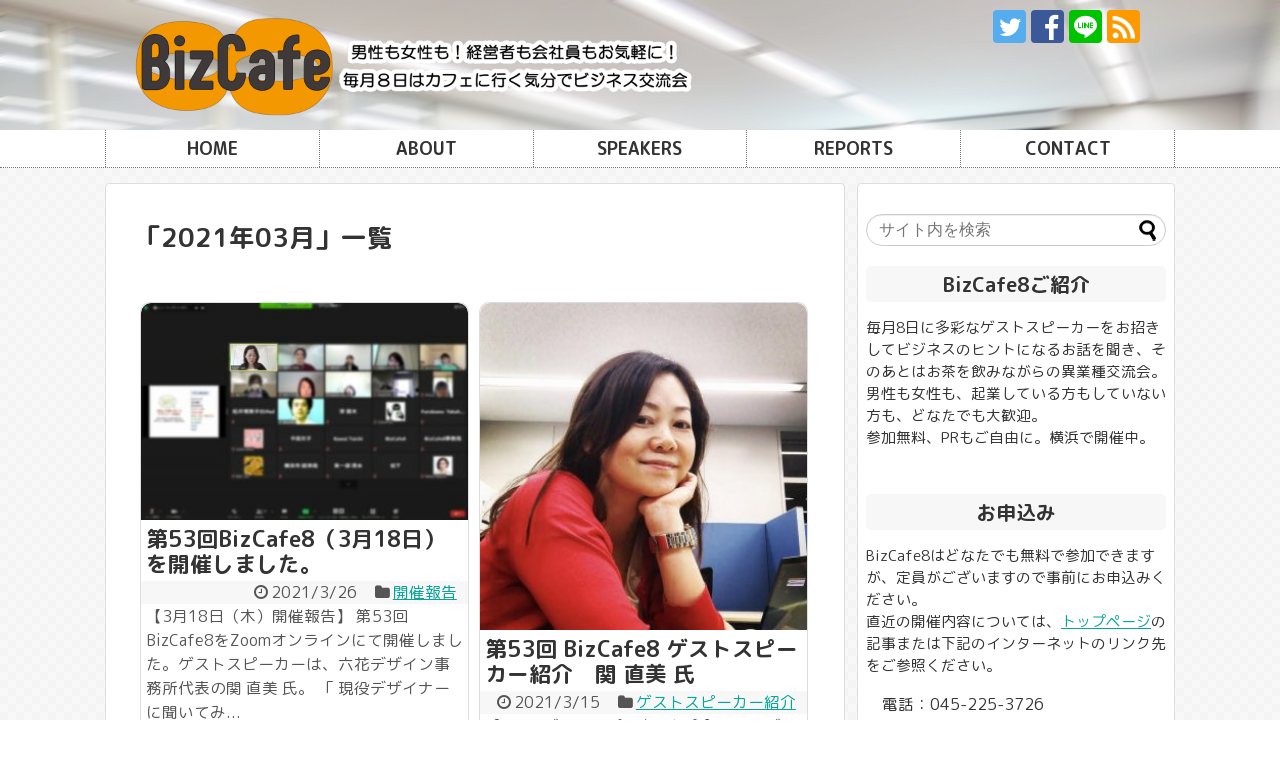

--- FILE ---
content_type: text/html; charset=UTF-8
request_url: http://bizcafe8.jp/2021/03/
body_size: 11452
content:
<!DOCTYPE html>
<html lang="ja">
<head>
<meta name="google-site-verification" content="JSYzD_A7-1bu_emvy588yK70EshgbVhW9HS9ZD32koA" />
<meta charset="UTF-8">
  <meta name="viewport" content="width=device-width,initial-scale=1.0">
<link rel="alternate" type="application/rss+xml" title="BizCafe8（ビズカフェエイト） ～毎月8日はカフェに行く気分でビジネス交流会（横浜）～ RSS Feed" href="http://bizcafe8.jp/feed/" />
<link rel="pingback" href="http://bizcafe8.jp/xmlrpc.php" />
<meta name="robots" content="noindex,follow">
<!-- OGP -->
<meta property="og:type" content="website">
<meta property="og:description" content="">
<meta property="og:title" content="BizCafe8（ビズカフェエイト） ～毎月8日はカフェに行く気分でビジネス交流会（横浜）～">
<meta property="og:url" content="http://bizcafe8.jp">
<meta property="og:image" content="http://bizcafe8.jp/wp-content/uploads/2017/02/ogp-image.jpg">
<meta property="og:site_name" content="BizCafe8（ビズカフェエイト） ～毎月8日はカフェに行く気分でビジネス交流会（横浜）～">
<meta property="og:locale" content="ja_JP">
<meta property="fb:admins" content="100011054178460">
<!-- /OGP -->
<!-- Twitter Card -->
<meta name="twitter:card" content="summary_large_image">
<meta name="twitter:description" content="">
<meta name="twitter:title" content="BizCafe8（ビズカフェエイト） ～毎月8日はカフェに行く気分でビジネス交流会（横浜）～">
<meta name="twitter:url" content="http://bizcafe8.jp">
<meta name="twitter:image" content="http://bizcafe8.jp/wp-content/uploads/2017/02/ogp-image.jpg">
<meta name="twitter:domain" content="bizcafe8.jp">
<meta name="twitter:creator" content="@BizCafe8">
<meta name="twitter:site" content="@BizCafe8">
<!-- /Twitter Card -->

<title>2021年3月 　|　 BizCafe8（ビズカフェエイト） ～毎月8日はカフェに行く気分でビジネス交流会（横浜）～</title>
<meta name='robots' content='max-image-preview:large' />
<link rel='dns-prefetch' href='//www.google.com' />
<link rel="alternate" type="application/rss+xml" title="BizCafe8（ビズカフェエイト） ～毎月8日はカフェに行く気分でビジネス交流会（横浜）～ &raquo; フィード" href="http://bizcafe8.jp/feed/" />
<link rel="alternate" type="application/rss+xml" title="BizCafe8（ビズカフェエイト） ～毎月8日はカフェに行く気分でビジネス交流会（横浜）～ &raquo; コメントフィード" href="http://bizcafe8.jp/comments/feed/" />
<style id='wp-img-auto-sizes-contain-inline-css' type='text/css'>
img:is([sizes=auto i],[sizes^="auto," i]){contain-intrinsic-size:3000px 1500px}
/*# sourceURL=wp-img-auto-sizes-contain-inline-css */
</style>
<link rel='stylesheet' id='simplicity-style-css' href='http://bizcafe8.jp/wp-content/themes/simplicity2/style.css?ver=6.9&#038;fver=20200207030135' type='text/css' media='all' />
<link rel='stylesheet' id='responsive-style-css' href='http://bizcafe8.jp/wp-content/themes/simplicity2/css/responsive-pc.css?ver=6.9&#038;fver=20200207030135' type='text/css' media='all' />
<link rel='stylesheet' id='font-awesome-style-css' href='http://bizcafe8.jp/wp-content/themes/simplicity2/webfonts/css/font-awesome.min.css?ver=6.9&#038;fver=20200207030135' type='text/css' media='all' />
<link rel='stylesheet' id='icomoon-style-css' href='http://bizcafe8.jp/wp-content/themes/simplicity2/webfonts/icomoon/style.css?ver=6.9&#038;fver=20200207030135' type='text/css' media='all' />
<link rel='stylesheet' id='responsive-mode-style-css' href='http://bizcafe8.jp/wp-content/themes/simplicity2/responsive.css?ver=6.9&#038;fver=20200207030135' type='text/css' media='all' />
<link rel='stylesheet' id='narrow-style-css' href='http://bizcafe8.jp/wp-content/themes/simplicity2/css/narrow.css?ver=6.9&#038;fver=20200207030135' type='text/css' media='all' />
<link rel='stylesheet' id='media-style-css' href='http://bizcafe8.jp/wp-content/themes/simplicity2/css/media.css?ver=6.9&#038;fver=20200207030135' type='text/css' media='all' />
<link rel='stylesheet' id='extension-style-css' href='http://bizcafe8.jp/wp-content/themes/simplicity2/css/extension.css?ver=6.9&#038;fver=20200207030135' type='text/css' media='all' />
<style id='extension-style-inline-css' type='text/css'>
#h-top{min-height:130px}ul.snsp li.twitter-page a span{background-color:#55acee}ul.snsp li.facebook-page a span{background-color:#3b5998}ul.snsp li.google-plus-page a span{background-color:#dd4b39}ul.snsp li.instagram-page a span{background-color:#3f729b}ul.snsp li.hatebu-page a span{background-color:#008fde}ul.snsp li.pinterest-page a span{background-color:#cc2127}ul.snsp li.youtube-page a span{background-color:#e52d27}ul.snsp li.flickr-page a span{background-color:#1d1d1b}ul.snsp li.github-page a span{background-color:#24292e}ul.snsp li.line-page a span{background-color:#00c300}ul.snsp li.feedly-page a span{background-color:#87bd33}ul.snsp li.push7-page a span{background-color:#eeac00}ul.snsp li.rss-page a span{background-color:#fe9900}ul.snsp li a:hover{opacity:.7}#footer{background-color:transparent;color:#000}#footer-widget{color:#000}#footer a{color:}#footer h3{color:#333}#copyright a{color:#111}#s{border-radius:25px}#s:focus{outline:0} #main .entry{width:214px;margin:10px 5px 0 5px;border:1px solid #ddd;border-radius:5px;float:left;clear:none;overflow:visible}#list .entry .entry-thumb{margin-top:0;margin-right:0;margin-left:0;text-align:center;margin-bottom:0}.entry-thumb img{width:100%;height:auto;margin-bottom:6px}.entry-card-content{margin-left:0;clear:both}.entry h2 a{margin-top:0;font-size:16px;line-height:110%}.entry .post-meta{margin:0;font-size:12px}.entry-snippet{font-size:11px;padding:0 5px;word-wrap:break-word}.entry-read a{font-size:12px;padding:0 5px}.entry h2{padding:0 5px;word-wrap:break-word;line-height:100%}.entry-read a.entry-read-link{padding:5px 0;margin-left:5px;margin-right:5px;margin-bottom:5px;width:auto}#main .entry{width:327px}.entry-thumb img{width:327px}.entry h2 a{font-size:18px}.post-meta{font-size:16px}@media screen and (max-width:440px){#main .entry{width:100%;margin:5px 0}.entry-thumb img{width:100%}.entry h2 a{font-size:16px}.post-meta{font-size:14px}} .blog-card-wide{width:calc(100% - 40px);margin:20px} #header{background-image:url(http://bizcafe8.jp/wp-content/uploads/2017/02/header.jpg);background-position:0 0;background-size:100% auto;background-repeat:no-repeat}@media screen and (max-width:1110px){#navi{background-color:}} .blog-card-thumbnail-right .blog-card-thumbnail{float:right}.blog-card-thumbnail-right .blog-card-content{margin-left:0;margin-right:110px}.blog-card-thumbnail-right img.blog-card-thumb-image{margin-left:10px;margin-right:0}#sidebar .blog-card-thumbnail-right .blog-card-content{margin-left:0;margin-right:90px}@media screen and (max-width:560px){.blog-card-thumbnail-right .blog-card-content{margin-right:90px}.blog-card-thumbnail-right .blog-card-title{margin-left:0}.blog-card-thumbnail-right img.blog-card-thumb-image{margin-left:5px;margin-right:0}}  #sidebar{background-color:#fff;padding:5px 8px;border-radius:4px;border:1px solid #ddd}@media screen and (max-width:639px){.article br{display:block}}
/*# sourceURL=extension-style-inline-css */
</style>
<link rel='stylesheet' id='child-style-css' href='http://bizcafe8.jp/wp-content/themes/simplicity2-child/style.css?ver=6.9&#038;fver=20190613030022' type='text/css' media='all' />
<link rel='stylesheet' id='child-responsive-mode-style-css' href='http://bizcafe8.jp/wp-content/themes/simplicity2-child/responsive.css?ver=6.9&#038;fver=20161210075341' type='text/css' media='all' />
<link rel='stylesheet' id='print-style-css' href='http://bizcafe8.jp/wp-content/themes/simplicity2/css/print.css?ver=6.9&#038;fver=20200207030135' type='text/css' media='print' />
<link rel='stylesheet' id='wp-block-library-css' href='http://bizcafe8.jp/wp-includes/css/dist/block-library/style.min.css?ver=6.9' type='text/css' media='all' />
<style id='global-styles-inline-css' type='text/css'>
:root{--wp--preset--aspect-ratio--square: 1;--wp--preset--aspect-ratio--4-3: 4/3;--wp--preset--aspect-ratio--3-4: 3/4;--wp--preset--aspect-ratio--3-2: 3/2;--wp--preset--aspect-ratio--2-3: 2/3;--wp--preset--aspect-ratio--16-9: 16/9;--wp--preset--aspect-ratio--9-16: 9/16;--wp--preset--color--black: #000000;--wp--preset--color--cyan-bluish-gray: #abb8c3;--wp--preset--color--white: #ffffff;--wp--preset--color--pale-pink: #f78da7;--wp--preset--color--vivid-red: #cf2e2e;--wp--preset--color--luminous-vivid-orange: #ff6900;--wp--preset--color--luminous-vivid-amber: #fcb900;--wp--preset--color--light-green-cyan: #7bdcb5;--wp--preset--color--vivid-green-cyan: #00d084;--wp--preset--color--pale-cyan-blue: #8ed1fc;--wp--preset--color--vivid-cyan-blue: #0693e3;--wp--preset--color--vivid-purple: #9b51e0;--wp--preset--gradient--vivid-cyan-blue-to-vivid-purple: linear-gradient(135deg,rgb(6,147,227) 0%,rgb(155,81,224) 100%);--wp--preset--gradient--light-green-cyan-to-vivid-green-cyan: linear-gradient(135deg,rgb(122,220,180) 0%,rgb(0,208,130) 100%);--wp--preset--gradient--luminous-vivid-amber-to-luminous-vivid-orange: linear-gradient(135deg,rgb(252,185,0) 0%,rgb(255,105,0) 100%);--wp--preset--gradient--luminous-vivid-orange-to-vivid-red: linear-gradient(135deg,rgb(255,105,0) 0%,rgb(207,46,46) 100%);--wp--preset--gradient--very-light-gray-to-cyan-bluish-gray: linear-gradient(135deg,rgb(238,238,238) 0%,rgb(169,184,195) 100%);--wp--preset--gradient--cool-to-warm-spectrum: linear-gradient(135deg,rgb(74,234,220) 0%,rgb(151,120,209) 20%,rgb(207,42,186) 40%,rgb(238,44,130) 60%,rgb(251,105,98) 80%,rgb(254,248,76) 100%);--wp--preset--gradient--blush-light-purple: linear-gradient(135deg,rgb(255,206,236) 0%,rgb(152,150,240) 100%);--wp--preset--gradient--blush-bordeaux: linear-gradient(135deg,rgb(254,205,165) 0%,rgb(254,45,45) 50%,rgb(107,0,62) 100%);--wp--preset--gradient--luminous-dusk: linear-gradient(135deg,rgb(255,203,112) 0%,rgb(199,81,192) 50%,rgb(65,88,208) 100%);--wp--preset--gradient--pale-ocean: linear-gradient(135deg,rgb(255,245,203) 0%,rgb(182,227,212) 50%,rgb(51,167,181) 100%);--wp--preset--gradient--electric-grass: linear-gradient(135deg,rgb(202,248,128) 0%,rgb(113,206,126) 100%);--wp--preset--gradient--midnight: linear-gradient(135deg,rgb(2,3,129) 0%,rgb(40,116,252) 100%);--wp--preset--font-size--small: 13px;--wp--preset--font-size--medium: 20px;--wp--preset--font-size--large: 36px;--wp--preset--font-size--x-large: 42px;--wp--preset--spacing--20: 0.44rem;--wp--preset--spacing--30: 0.67rem;--wp--preset--spacing--40: 1rem;--wp--preset--spacing--50: 1.5rem;--wp--preset--spacing--60: 2.25rem;--wp--preset--spacing--70: 3.38rem;--wp--preset--spacing--80: 5.06rem;--wp--preset--shadow--natural: 6px 6px 9px rgba(0, 0, 0, 0.2);--wp--preset--shadow--deep: 12px 12px 50px rgba(0, 0, 0, 0.4);--wp--preset--shadow--sharp: 6px 6px 0px rgba(0, 0, 0, 0.2);--wp--preset--shadow--outlined: 6px 6px 0px -3px rgb(255, 255, 255), 6px 6px rgb(0, 0, 0);--wp--preset--shadow--crisp: 6px 6px 0px rgb(0, 0, 0);}:where(.is-layout-flex){gap: 0.5em;}:where(.is-layout-grid){gap: 0.5em;}body .is-layout-flex{display: flex;}.is-layout-flex{flex-wrap: wrap;align-items: center;}.is-layout-flex > :is(*, div){margin: 0;}body .is-layout-grid{display: grid;}.is-layout-grid > :is(*, div){margin: 0;}:where(.wp-block-columns.is-layout-flex){gap: 2em;}:where(.wp-block-columns.is-layout-grid){gap: 2em;}:where(.wp-block-post-template.is-layout-flex){gap: 1.25em;}:where(.wp-block-post-template.is-layout-grid){gap: 1.25em;}.has-black-color{color: var(--wp--preset--color--black) !important;}.has-cyan-bluish-gray-color{color: var(--wp--preset--color--cyan-bluish-gray) !important;}.has-white-color{color: var(--wp--preset--color--white) !important;}.has-pale-pink-color{color: var(--wp--preset--color--pale-pink) !important;}.has-vivid-red-color{color: var(--wp--preset--color--vivid-red) !important;}.has-luminous-vivid-orange-color{color: var(--wp--preset--color--luminous-vivid-orange) !important;}.has-luminous-vivid-amber-color{color: var(--wp--preset--color--luminous-vivid-amber) !important;}.has-light-green-cyan-color{color: var(--wp--preset--color--light-green-cyan) !important;}.has-vivid-green-cyan-color{color: var(--wp--preset--color--vivid-green-cyan) !important;}.has-pale-cyan-blue-color{color: var(--wp--preset--color--pale-cyan-blue) !important;}.has-vivid-cyan-blue-color{color: var(--wp--preset--color--vivid-cyan-blue) !important;}.has-vivid-purple-color{color: var(--wp--preset--color--vivid-purple) !important;}.has-black-background-color{background-color: var(--wp--preset--color--black) !important;}.has-cyan-bluish-gray-background-color{background-color: var(--wp--preset--color--cyan-bluish-gray) !important;}.has-white-background-color{background-color: var(--wp--preset--color--white) !important;}.has-pale-pink-background-color{background-color: var(--wp--preset--color--pale-pink) !important;}.has-vivid-red-background-color{background-color: var(--wp--preset--color--vivid-red) !important;}.has-luminous-vivid-orange-background-color{background-color: var(--wp--preset--color--luminous-vivid-orange) !important;}.has-luminous-vivid-amber-background-color{background-color: var(--wp--preset--color--luminous-vivid-amber) !important;}.has-light-green-cyan-background-color{background-color: var(--wp--preset--color--light-green-cyan) !important;}.has-vivid-green-cyan-background-color{background-color: var(--wp--preset--color--vivid-green-cyan) !important;}.has-pale-cyan-blue-background-color{background-color: var(--wp--preset--color--pale-cyan-blue) !important;}.has-vivid-cyan-blue-background-color{background-color: var(--wp--preset--color--vivid-cyan-blue) !important;}.has-vivid-purple-background-color{background-color: var(--wp--preset--color--vivid-purple) !important;}.has-black-border-color{border-color: var(--wp--preset--color--black) !important;}.has-cyan-bluish-gray-border-color{border-color: var(--wp--preset--color--cyan-bluish-gray) !important;}.has-white-border-color{border-color: var(--wp--preset--color--white) !important;}.has-pale-pink-border-color{border-color: var(--wp--preset--color--pale-pink) !important;}.has-vivid-red-border-color{border-color: var(--wp--preset--color--vivid-red) !important;}.has-luminous-vivid-orange-border-color{border-color: var(--wp--preset--color--luminous-vivid-orange) !important;}.has-luminous-vivid-amber-border-color{border-color: var(--wp--preset--color--luminous-vivid-amber) !important;}.has-light-green-cyan-border-color{border-color: var(--wp--preset--color--light-green-cyan) !important;}.has-vivid-green-cyan-border-color{border-color: var(--wp--preset--color--vivid-green-cyan) !important;}.has-pale-cyan-blue-border-color{border-color: var(--wp--preset--color--pale-cyan-blue) !important;}.has-vivid-cyan-blue-border-color{border-color: var(--wp--preset--color--vivid-cyan-blue) !important;}.has-vivid-purple-border-color{border-color: var(--wp--preset--color--vivid-purple) !important;}.has-vivid-cyan-blue-to-vivid-purple-gradient-background{background: var(--wp--preset--gradient--vivid-cyan-blue-to-vivid-purple) !important;}.has-light-green-cyan-to-vivid-green-cyan-gradient-background{background: var(--wp--preset--gradient--light-green-cyan-to-vivid-green-cyan) !important;}.has-luminous-vivid-amber-to-luminous-vivid-orange-gradient-background{background: var(--wp--preset--gradient--luminous-vivid-amber-to-luminous-vivid-orange) !important;}.has-luminous-vivid-orange-to-vivid-red-gradient-background{background: var(--wp--preset--gradient--luminous-vivid-orange-to-vivid-red) !important;}.has-very-light-gray-to-cyan-bluish-gray-gradient-background{background: var(--wp--preset--gradient--very-light-gray-to-cyan-bluish-gray) !important;}.has-cool-to-warm-spectrum-gradient-background{background: var(--wp--preset--gradient--cool-to-warm-spectrum) !important;}.has-blush-light-purple-gradient-background{background: var(--wp--preset--gradient--blush-light-purple) !important;}.has-blush-bordeaux-gradient-background{background: var(--wp--preset--gradient--blush-bordeaux) !important;}.has-luminous-dusk-gradient-background{background: var(--wp--preset--gradient--luminous-dusk) !important;}.has-pale-ocean-gradient-background{background: var(--wp--preset--gradient--pale-ocean) !important;}.has-electric-grass-gradient-background{background: var(--wp--preset--gradient--electric-grass) !important;}.has-midnight-gradient-background{background: var(--wp--preset--gradient--midnight) !important;}.has-small-font-size{font-size: var(--wp--preset--font-size--small) !important;}.has-medium-font-size{font-size: var(--wp--preset--font-size--medium) !important;}.has-large-font-size{font-size: var(--wp--preset--font-size--large) !important;}.has-x-large-font-size{font-size: var(--wp--preset--font-size--x-large) !important;}
/*# sourceURL=global-styles-inline-css */
</style>

<style id='classic-theme-styles-inline-css' type='text/css'>
/*! This file is auto-generated */
.wp-block-button__link{color:#fff;background-color:#32373c;border-radius:9999px;box-shadow:none;text-decoration:none;padding:calc(.667em + 2px) calc(1.333em + 2px);font-size:1.125em}.wp-block-file__button{background:#32373c;color:#fff;text-decoration:none}
/*# sourceURL=/wp-includes/css/classic-themes.min.css */
</style>
<link rel='stylesheet' id='responsive-lightbox-prettyphoto-css' href='http://bizcafe8.jp/wp-content/plugins/responsive-lightbox/assets/prettyphoto/prettyPhoto.min.css?ver=2.4.1&#038;fver=20220821122102' type='text/css' media='all' />
<link rel='stylesheet' id='wpt-twitter-feed-css' href='http://bizcafe8.jp/wp-content/plugins/wp-to-twitter/css/twitter-feed.css?ver=6.9&#038;fver=20220821122329' type='text/css' media='all' />
<link rel='stylesheet' id='wc-shortcodes-style-css' href='http://bizcafe8.jp/wp-content/plugins/wc-shortcodes/public/assets/css/style.css?ver=3.46&#038;fver=20190614073046' type='text/css' media='all' />
<link rel='stylesheet' id='wordpresscanvas-font-awesome-css' href='http://bizcafe8.jp/wp-content/plugins/wc-shortcodes/public/assets/css/font-awesome.min.css?ver=4.7.0&#038;fver=20190614073046' type='text/css' media='all' />
<script type="text/javascript" src="http://bizcafe8.jp/wp-includes/js/jquery/jquery.min.js?ver=3.7.1" id="jquery-core-js"></script>
<script type="text/javascript" src="http://bizcafe8.jp/wp-includes/js/jquery/jquery-migrate.min.js?ver=3.4.1" id="jquery-migrate-js"></script>
<script type="text/javascript" src="http://bizcafe8.jp/wp-content/plugins/responsive-lightbox/assets/prettyphoto/jquery.prettyPhoto.min.js?ver=2.4.1&amp;fver=20220821122102" id="responsive-lightbox-prettyphoto-js"></script>
<script type="text/javascript" src="http://bizcafe8.jp/wp-includes/js/underscore.min.js?ver=1.13.7" id="underscore-js"></script>
<script type="text/javascript" src="http://bizcafe8.jp/wp-content/plugins/responsive-lightbox/assets/infinitescroll/infinite-scroll.pkgd.min.js?ver=6.9&amp;fver=20220821122101" id="responsive-lightbox-infinite-scroll-js"></script>
<script type="text/javascript" id="responsive-lightbox-js-extra">
/* <![CDATA[ */
var rlArgs = {"script":"prettyphoto","selector":"lightbox","customEvents":"","activeGalleries":"1","animationSpeed":"normal","slideshow":"0","slideshowDelay":"5000","slideshowAutoplay":"0","opacity":"0.75","showTitle":"0","allowResize":"1","allowExpand":"0","width":"1080","height":"720","separator":"/","theme":"facebook","horizontalPadding":"20","hideFlash":"0","wmode":"opaque","videoAutoplay":"0","modal":"0","deeplinking":"0","overlayGallery":"1","keyboardShortcuts":"1","social":"0","woocommerce_gallery":"0","ajaxurl":"http://bizcafe8.jp/wp-admin/admin-ajax.php","nonce":"c0b1fdfdee","preview":"false","postId":"1864","scriptExtension":""};
//# sourceURL=responsive-lightbox-js-extra
/* ]]> */
</script>
<script type="text/javascript" src="http://bizcafe8.jp/wp-content/plugins/responsive-lightbox/js/front.js?ver=2.4.1&amp;fver=20220821122102" id="responsive-lightbox-js"></script>
<link rel="shortcut icon" type="image/x-icon" href="http://bizcafe8.jp/wp-content/uploads/2016/12/cropped-BizCafe8_logo2b.png" />
<style type="text/css" id="custom-background-css">
body.custom-background { background-image: url("http://www.bizcafe8.jp/wp-content/uploads/2016/12/ps_neutral.png"); background-position: left top; background-size: auto; background-repeat: repeat; background-attachment: scroll; }
</style>
	<!-- Google Analytics -->
<script>
  (function(i,s,o,g,r,a,m){i['GoogleAnalyticsObject']=r;i[r]=i[r]||function(){
  (i[r].q=i[r].q||[]).push(arguments)},i[r].l=1*new Date();a=s.createElement(o),
  m=s.getElementsByTagName(o)[0];a.async=1;a.src=g;m.parentNode.insertBefore(a,m)
  })(window,document,'script','https://www.google-analytics.com/analytics.js','ga');

  ga('create', 'UA-91826759-1', 'auto');
  ga('require', 'displayfeatures');
  ga('send', 'pageview');
</script>
<!-- /Google Analytics -->
<link rel="icon" href="http://bizcafe8.jp/wp-content/uploads/2016/12/cropped-BizCafe8_logo2b-100x100.png" sizes="32x32" />
<link rel="icon" href="http://bizcafe8.jp/wp-content/uploads/2016/12/cropped-BizCafe8_logo2b-300x300.png" sizes="192x192" />
<link rel="apple-touch-icon" href="http://bizcafe8.jp/wp-content/uploads/2016/12/cropped-BizCafe8_logo2b-300x300.png" />
<meta name="msapplication-TileImage" content="http://bizcafe8.jp/wp-content/uploads/2016/12/cropped-BizCafe8_logo2b-300x300.png" />
</head>
  <body class="archive date custom-background wp-theme-simplicity2 wp-child-theme-simplicity2-child wc-shortcodes-font-awesome-enabled elementor-default elementor-kit-1647" itemscope itemtype="https://schema.org/WebPage">
    <div id="container">

      <!-- header -->
      <header itemscope itemtype="https://schema.org/WPHeader">
        <div id="header" class="clearfix">
          <div id="header-in">

                        <div id="h-top">
              <!-- モバイルメニュー表示用のボタン -->
<div id="mobile-menu">
  <a id="mobile-menu-toggle" href="#"><span class="fa fa-bars fa-2x"></span></a>
</div>

              <div class="alignleft top-title-catchphrase">
                <!-- サイトのタイトル -->
<p id="site-title" itemscope itemtype="https://schema.org/Organization">
  <a href="http://bizcafe8.jp/"><img src="http://www.bizcafe8.jp/wp-content/uploads/2016/12/web_header_logo_1680-300.png" alt="BizCafe8（ビズカフェエイト） ～毎月8日はカフェに行く気分でビジネス交流会（横浜）～" class="site-title-img" /></a></p>
<!-- サイトの概要 -->
<p id="site-description">
  </p>
              </div>

              <div class="alignright top-sns-follows">
                                <!-- SNSページ -->
<div class="sns-pages">
<ul class="snsp">
<li class="twitter-page"><a href="//twitter.com/BizCafe8" target="_blank" title="Twitterをフォロー" rel="nofollow"><span class="icon-twitter-logo"></span></a></li><li class="facebook-page"><a href="//www.facebook.com/BizCafe8" target="_blank" title="Facebookをフォロー" rel="nofollow"><span class="icon-facebook-logo"></span></a></li><li class="line-page"><a href="//line.naver.jp/ti/p/@kjv3325s" target="_blank" title="LINE@をフォロー" rel="nofollow"><span class="icon-line-logo"></span></a></li><li class="rss-page"><a href="http://bizcafe8.jp/feed/" target="_blank" title="RSSで更新情報をフォロー" rel="nofollow"><span class="icon-rss-logo"></span></a></li>  </ul>
</div>
                              </div>

            </div><!-- /#h-top -->
          </div><!-- /#header-in -->
        </div><!-- /#header -->
      </header>

      <!-- Navigation -->
<nav itemscope itemtype="https://schema.org/SiteNavigationElement">
  <div id="navi">
      	<div id="navi-in">
      <div class="menu-%e3%82%b0%e3%83%ad%e3%83%bc%e3%83%90%e3%83%ab%e3%83%a1%e3%83%8b%e3%83%a5%e3%83%bc-container"><ul id="menu-%e3%82%b0%e3%83%ad%e3%83%bc%e3%83%90%e3%83%ab%e3%83%a1%e3%83%8b%e3%83%a5%e3%83%bc" class="menu"><li id="menu-item-346" class="menu-item menu-item-type-custom menu-item-object-custom menu-item-home menu-item-346"><a href="http://bizcafe8.jp/">HOME</a></li>
<li id="menu-item-571" class="menu-item menu-item-type-post_type menu-item-object-page menu-item-571"><a href="http://bizcafe8.jp/about/">ABOUT</a></li>
<li id="menu-item-526" class="menu-item menu-item-type-taxonomy menu-item-object-category menu-item-526"><a href="http://bizcafe8.jp/category/speaker/">SPEAKERS</a></li>
<li id="menu-item-347" class="menu-item menu-item-type-taxonomy menu-item-object-category menu-item-347"><a href="http://bizcafe8.jp/category/report/">REPORTS</a></li>
<li id="menu-item-623" class="menu-item menu-item-type-post_type menu-item-object-page menu-item-623"><a href="http://bizcafe8.jp/contact/">CONTACT</a></li>
</ul></div>    </div><!-- /#navi-in -->
  </div><!-- /#navi -->
</nav>
<!-- /Navigation -->
      <!-- 本体部分 -->
      <div id="body">
        <div id="body-in" class="cf">

          <div id="fb-root"></div>
<script>(function(d, s, id) {
  var js, fjs = d.getElementsByTagName(s)[0];
  if (d.getElementById(id)) return;
  js = d.createElement(s); js.id = id; js.async = true;
  js.src = "//connect.facebook.net/ja_JP/sdk.js#xfbml=1&version=v2.8";
  fjs.parentNode.insertBefore(js, fjs);
}(document, 'script', 'facebook-jssdk'));</script>

          <!-- main -->
          <main itemscope itemprop="mainContentOfPage">
            <div id="main" itemscope itemtype="https://schema.org/Blog">

  <h1 id="archive-title"><span class="archive-title-pb">「</span><span class="archive-title-text">2021年03月</span><span class="archive-title-pa">」</span><span class="archive-title-list-text">一覧</span></h1>






<div id="list">
<!-- 記事一覧 -->
<article id="post-1864" class="entry cf entry-tile post-1864 post type-post status-publish format-standard has-post-thumbnail category-report">
  <figure class="entry-thumb">
                  <a href="http://bizcafe8.jp/20210326-report-53rd-bizcafe8/" class="entry-image entry-image-link" title="第53回BizCafe8（3月18日）を開催しました。"><img width="320" height="213" src="http://bizcafe8.jp/wp-content/uploads/2021/03/oqttfYIkPe3LdKv1616717369_1616717427-320x213.jpg" class="entry-thumnail wp-post-image" alt="" decoding="async" fetchpriority="high" srcset="http://bizcafe8.jp/wp-content/uploads/2021/03/oqttfYIkPe3LdKv1616717369_1616717427-320x213.jpg 320w, http://bizcafe8.jp/wp-content/uploads/2021/03/oqttfYIkPe3LdKv1616717369_1616717427-768x512.jpg 768w, http://bizcafe8.jp/wp-content/uploads/2021/03/oqttfYIkPe3LdKv1616717369_1616717427.jpg 1000w" sizes="(max-width: 320px) 100vw, 320px" /></a>
            </figure><!-- /.entry-thumb -->

  <div class="entry-card-content">
  <header>
    <h2><a href="http://bizcafe8.jp/20210326-report-53rd-bizcafe8/" class="entry-title entry-title-link" title="第53回BizCafe8（3月18日）を開催しました。">第53回BizCafe8（3月18日）を開催しました。</a></h2>
    <p class="post-meta">
            <span class="post-date"><span class="fa fa-clock-o fa-fw"></span><span class="published">2021/3/26</span></span>
      
      <span class="category"><span class="fa fa-folder fa-fw"></span><a href="http://bizcafe8.jp/category/report/" rel="category tag">開催報告</a></span>

      
      
    </p><!-- /.post-meta -->
      </header>
  <p class="entry-snippet">

【3月18日（木）開催報告】

第53回BizCafe8をZoomオンラインにて開催しました。ゲストスピーカーは、六花デザイン事務所代表の関 直美 氏。

「 現役デザイナーに聞いてみ...</p>

    <footer>
    <p class="entry-read"><a href="http://bizcafe8.jp/20210326-report-53rd-bizcafe8/" class="entry-read-link">記事を読む</a></p>
  </footer>
  
</div><!-- /.entry-card-content -->
</article><article id="post-1860" class="entry cf entry-tile post-1860 post type-post status-publish format-standard has-post-thumbnail category-speaker">
  <figure class="entry-thumb">
                  <a href="http://bizcafe8.jp/20210315-speaker-53rd-bizcafe8/" class="entry-image entry-image-link" title="第53回 BizCafe8 ゲストスピーカー紹介　関 直美 氏"><img width="320" height="320" src="http://bizcafe8.jp/wp-content/uploads/2021/03/seki-naomi-320x320.jpg" class="entry-thumnail wp-post-image" alt="" decoding="async" srcset="http://bizcafe8.jp/wp-content/uploads/2021/03/seki-naomi-320x320.jpg 320w, http://bizcafe8.jp/wp-content/uploads/2021/03/seki-naomi-300x300.jpg 300w, http://bizcafe8.jp/wp-content/uploads/2021/03/seki-naomi-100x100.jpg 100w, http://bizcafe8.jp/wp-content/uploads/2021/03/seki-naomi-150x150.jpg 150w, http://bizcafe8.jp/wp-content/uploads/2021/03/seki-naomi.jpg 707w" sizes="(max-width: 320px) 100vw, 320px" /></a>
            </figure><!-- /.entry-thumb -->

  <div class="entry-card-content">
  <header>
    <h2><a href="http://bizcafe8.jp/20210315-speaker-53rd-bizcafe8/" class="entry-title entry-title-link" title="第53回 BizCafe8 ゲストスピーカー紹介　関 直美 氏">第53回 BizCafe8 ゲストスピーカー紹介　関 直美 氏</a></h2>
    <p class="post-meta">
            <span class="post-date"><span class="fa fa-clock-o fa-fw"></span><span class="published">2021/3/15</span></span>
      
      <span class="category"><span class="fa fa-folder fa-fw"></span><a href="http://bizcafe8.jp/category/speaker/" rel="category tag">ゲストスピーカー紹介</a></span>

      
      
    </p><!-- /.post-meta -->
      </header>
  <p class="entry-snippet">

【3月のゲストスピーカー紹介】

3月のゲストスピーカーは、六花デザイン事務所代表 関 直美 氏 です。

講演テーマ：
「 現役デザイナーに聞いてみよう『広告宣伝費をムダにしないた...</p>

    <footer>
    <p class="entry-read"><a href="http://bizcafe8.jp/20210315-speaker-53rd-bizcafe8/" class="entry-read-link">記事を読む</a></p>
  </footer>
  
</div><!-- /.entry-card-content -->
</article><article id="post-1855" class="entry cf entry-tile post-1855 post type-post status-publish format-standard has-post-thumbnail category-announcement tag-woman tag-9 tag-13">
  <figure class="entry-thumb">
                  <a href="http://bizcafe8.jp/20210302-announcement-53rd-bizcafe8/" class="entry-image entry-image-link" title="第53回 BizCafe8（3月18日）を開催します。"><img width="320" height="453" src="http://bizcafe8.jp/wp-content/uploads/2021/03/5bc7555714d938299bf9089334a483a4-320x453.jpg" class="entry-thumnail wp-post-image" alt="" decoding="async" srcset="http://bizcafe8.jp/wp-content/uploads/2021/03/5bc7555714d938299bf9089334a483a4-320x453.jpg 320w, http://bizcafe8.jp/wp-content/uploads/2021/03/5bc7555714d938299bf9089334a483a4-768x1086.jpg 768w, http://bizcafe8.jp/wp-content/uploads/2021/03/5bc7555714d938299bf9089334a483a4-1086x1536.jpg 1086w, http://bizcafe8.jp/wp-content/uploads/2021/03/5bc7555714d938299bf9089334a483a4.jpg 1414w" sizes="(max-width: 320px) 100vw, 320px" /></a>
            </figure><!-- /.entry-thumb -->

  <div class="entry-card-content">
  <header>
    <h2><a href="http://bizcafe8.jp/20210302-announcement-53rd-bizcafe8/" class="entry-title entry-title-link" title="第53回 BizCafe8（3月18日）を開催します。">第53回 BizCafe8（3月18日）を開催します。</a></h2>
    <p class="post-meta">
            <span class="post-date"><span class="fa fa-clock-o fa-fw"></span><span class="published">2021/3/2</span></span>
      
      <span class="category"><span class="fa fa-folder fa-fw"></span><a href="http://bizcafe8.jp/category/announcement/" rel="category tag">開催案内</a></span>

      
      
    </p><!-- /.post-meta -->
      </header>
  <p class="entry-snippet">3月は以下の内容で開催いたします。「 現役デザイナーに聞いてみよう『広告宣伝費をムダにしないために知っておくとよいこと』ー事業PRに欠かせない広告宣伝についての豆知識講座ー 」【日時】 2021年3月...</p>

    <footer>
    <p class="entry-read"><a href="http://bizcafe8.jp/20210302-announcement-53rd-bizcafe8/" class="entry-read-link">記事を読む</a></p>
  </footer>
  
</div><!-- /.entry-card-content -->
</article>  <div class="clear"></div>
</div><!-- /#list -->




            </div><!-- /#main -->
          </main>
        <!-- sidebar -->
<div id="sidebar" class="sidebar nwa" role="complementary">
    
  <div id="sidebar-widget">
  <!-- ウイジェット -->
  <aside id="search-2" class="widget widget_search"><form method="get" id="searchform" action="http://bizcafe8.jp/">
	<input type="text" placeholder="サイト内を検索" name="s" id="s">
	<input type="submit" id="searchsubmit" value="">
</form></aside><aside id="custom_html-4" class="widget_text widget widget_custom_html"><h3 class="widget_title sidebar_widget_title">BizCafe8ご紹介</h3><div class="textwidget custom-html-widget"><p>毎月8日に多彩なゲストスピーカーをお招きしてビジネスのヒントになるお話を聞き、そのあとはお茶を飲みながらの異業種交流会。<br>
男性も女性も、起業している方もしていない方も、どなたでも大歓迎。<br>
参加無料、PRもご自由に。横浜で開催中。</p></div></aside><aside id="custom_html-5" class="widget_text widget widget_custom_html"><h3 class="widget_title sidebar_widget_title">お申込み</h3><div class="textwidget custom-html-widget"><div class="application">
<p>BizCafe8はどなたでも無料で参加できますが、定員がございますので事前にお申込みください。<br>
直近の開催内容については、<a href="http://bizcafe8.jp/">トップページ</a>の記事または下記のインターネットのリンク先をご参照ください。</p>
<ul>
<li>電話：045-225-3726<br>
（F-SUSよこはま事務局）<br>
※受付時間：平日9:00～17:00</li>
<li>インターネット：
<div class="blog-card external-blog-card blog-card-thumbnail-right blog-card-wide cf"><div class="blog-card-thumbnail"><a href="https://bizcafe8.peatix.com/" class="blog-card-thumbnail-link" target="_blank"><img src="http://bizcafe8.jp/wp-content/uploads/simplicity-cache/99bc2dcfe3a916d9b28ee6311b45ec92.jpg" alt="" class="blog-card-thumb-image" height="100" width="100" /></a></div><div class="blog-card-content"><div class="blog-card-title"><a href="https://bizcafe8.peatix.com/" class="blog-card-title-link" target="_blank">BizCafe8（ビズカフェエイト）～毎月８日はカフェに行く気分でビジネス交流会～</a></div><div class="blog-card-excerpt">毎月8日に多彩なゲストスピーカーをお招きしてビジネスのヒントになるお話を聞き、そのあとはお茶を飲みながらの交流会。
男性も女性も、起業している方もしていない方も、どなたでも大歓迎... powered by Peatix : More than a ticket.</div></div><div class="blog-card-footer"><div class="blog-card-site"><span class="blog-card-favicon"><img src="//www.google.com/s2/favicons?domain=bizcafe8.peatix.com" class="blog-card-favicon-img" alt="" width="16" height="16" /></span>bizcafe8.peatix.com</div></div></div></li>
</ul>
</div></div></aside><aside id="sns_follow_buttons-4" class="widget widget_sns_follow_buttons"><h3 class="widget_title sidebar_widget_title">SNSフォローボタン</h3><!-- SNSページ -->
<div class="sns-pages">
<ul class="snsp">
<li class="twitter-page"><a href="//twitter.com/BizCafe8" target="_blank" title="Twitterをフォロー" rel="nofollow"><span class="icon-twitter-logo"></span></a></li><li class="facebook-page"><a href="//www.facebook.com/BizCafe8" target="_blank" title="Facebookをフォロー" rel="nofollow"><span class="icon-facebook-logo"></span></a></li><li class="line-page"><a href="//line.naver.jp/ti/p/@kjv3325s" target="_blank" title="LINE@をフォロー" rel="nofollow"><span class="icon-line-logo"></span></a></li><li class="rss-page"><a href="http://bizcafe8.jp/feed/" target="_blank" title="RSSで更新情報をフォロー" rel="nofollow"><span class="icon-rss-logo"></span></a></li>  </ul>
</div>
</aside>  <aside id="custom_html-2" class="widget_text widget widget_custom_html"><h3 class="widget_title sidebar_widget_title">Facebook</h3><div class="textwidget custom-html-widget"><div class="fb-page" data-href="https://www.facebook.com/BizCafe8/" data-small-header="false" data-adapt-container-width="true" data-hide-cover="false" data-show-facepile="true" data-hide-cta="true"><blockquote cite="https://www.facebook.com/BizCafe8/" class="fb-xfbml-parse-ignore"><a href="https://www.facebook.com/BizCafe8/">BizCafe8（ビズカフェエイト）～毎月８日はカフェに行く気分でビジネス交流会～</a></blockquote></div></div></aside><aside id="custom_html-3" class="widget_text widget widget_custom_html"><h3 class="widget_title sidebar_widget_title">メルマガ登録</h3><div class="textwidget custom-html-widget"><p>開催案内をメールでご連絡します。</p>
</div></aside><aside id="new_entries-3" class="widget widget_new_entries"><h3 class="widget_title sidebar_widget_title">新着記事</h3><ul class="new-entrys">
<li class="new-entry">
  <div class="new-entry-thumb">
      <a href="http://bizcafe8.jp/20230329-post-2291/" class="new-entry-image" title="第76回BizCafe8（3月17日）を開催しました。"><img width="100" height="100" src="http://bizcafe8.jp/wp-content/uploads/2023/03/image_50422785-100x100.jpg" class="attachment-thumb100 size-thumb100 wp-post-image" alt="" decoding="async" loading="lazy" srcset="http://bizcafe8.jp/wp-content/uploads/2023/03/image_50422785-100x100.jpg 100w, http://bizcafe8.jp/wp-content/uploads/2023/03/image_50422785-300x300.jpg 300w, http://bizcafe8.jp/wp-content/uploads/2023/03/image_50422785-150x150.jpg 150w" sizes="auto, (max-width: 100px) 100vw, 100px" /></a>
    </div><!-- /.new-entry-thumb -->

  <div class="new-entry-content">
    <a href="http://bizcafe8.jp/20230329-post-2291/" class="new-entry-title" title="第76回BizCafe8（3月17日）を開催しました。">第76回BizCafe8（3月17日）を開催しました。</a>
  </div><!-- /.new-entry-content -->

</li><!-- /.new-entry -->
<li class="new-entry">
  <div class="new-entry-thumb">
      <a href="http://bizcafe8.jp/20230227-post-2280/" class="new-entry-image" title="第76回 BizCafe8（3月17日）を開催します。"><img width="100" height="100" src="http://bizcafe8.jp/wp-content/uploads/2023/02/590713a93bad1bbef492b2ff3c348b06-100x100.jpg" class="attachment-thumb100 size-thumb100 wp-post-image" alt="" decoding="async" loading="lazy" srcset="http://bizcafe8.jp/wp-content/uploads/2023/02/590713a93bad1bbef492b2ff3c348b06-100x100.jpg 100w, http://bizcafe8.jp/wp-content/uploads/2023/02/590713a93bad1bbef492b2ff3c348b06-300x300.jpg 300w, http://bizcafe8.jp/wp-content/uploads/2023/02/590713a93bad1bbef492b2ff3c348b06-150x150.jpg 150w" sizes="auto, (max-width: 100px) 100vw, 100px" /></a>
    </div><!-- /.new-entry-thumb -->

  <div class="new-entry-content">
    <a href="http://bizcafe8.jp/20230227-post-2280/" class="new-entry-title" title="第76回 BizCafe8（3月17日）を開催します。">第76回 BizCafe8（3月17日）を開催します。</a>
  </div><!-- /.new-entry-content -->

</li><!-- /.new-entry -->
<li class="new-entry">
  <div class="new-entry-thumb">
      <a href="http://bizcafe8.jp/20230227-post-2277/" class="new-entry-image" title="第75回BizCafe8（2月20日）を開催しました。"><img width="100" height="100" src="http://bizcafe8.jp/wp-content/uploads/2023/02/OuhdfcN7NrtADfc1677471793_1677471814-100x100.jpg" class="attachment-thumb100 size-thumb100 wp-post-image" alt="" decoding="async" loading="lazy" srcset="http://bizcafe8.jp/wp-content/uploads/2023/02/OuhdfcN7NrtADfc1677471793_1677471814-100x100.jpg 100w, http://bizcafe8.jp/wp-content/uploads/2023/02/OuhdfcN7NrtADfc1677471793_1677471814-300x300.jpg 300w, http://bizcafe8.jp/wp-content/uploads/2023/02/OuhdfcN7NrtADfc1677471793_1677471814-150x150.jpg 150w" sizes="auto, (max-width: 100px) 100vw, 100px" /></a>
    </div><!-- /.new-entry-thumb -->

  <div class="new-entry-content">
    <a href="http://bizcafe8.jp/20230227-post-2277/" class="new-entry-title" title="第75回BizCafe8（2月20日）を開催しました。">第75回BizCafe8（2月20日）を開催しました。</a>
  </div><!-- /.new-entry-content -->

</li><!-- /.new-entry -->
<li class="new-entry">
  <div class="new-entry-thumb">
      <a href="http://bizcafe8.jp/20230124-post-2267/" class="new-entry-image" title="第75回 BizCafe8（2月20日）を開催します。"><img width="100" height="100" src="http://bizcafe8.jp/wp-content/uploads/2023/01/cd6308c2edfcfb6ba2f16f09d108ce2a-1-100x100.jpg" class="attachment-thumb100 size-thumb100 wp-post-image" alt="" decoding="async" loading="lazy" srcset="http://bizcafe8.jp/wp-content/uploads/2023/01/cd6308c2edfcfb6ba2f16f09d108ce2a-1-100x100.jpg 100w, http://bizcafe8.jp/wp-content/uploads/2023/01/cd6308c2edfcfb6ba2f16f09d108ce2a-1-300x300.jpg 300w, http://bizcafe8.jp/wp-content/uploads/2023/01/cd6308c2edfcfb6ba2f16f09d108ce2a-1-150x150.jpg 150w" sizes="auto, (max-width: 100px) 100vw, 100px" /></a>
    </div><!-- /.new-entry-thumb -->

  <div class="new-entry-content">
    <a href="http://bizcafe8.jp/20230124-post-2267/" class="new-entry-title" title="第75回 BizCafe8（2月20日）を開催します。">第75回 BizCafe8（2月20日）を開催します。</a>
  </div><!-- /.new-entry-content -->

</li><!-- /.new-entry -->
<li class="new-entry">
  <div class="new-entry-thumb">
      <a href="http://bizcafe8.jp/20230113-post-2249/" class="new-entry-image" title="第73回 BizCafe8（12月19日）を開催します。"><img width="100" height="100" src="http://bizcafe8.jp/wp-content/uploads/2022/12/1d4baca678bd0071f8f3f5b012f6b6ba-100x100.jpg" class="attachment-thumb100 size-thumb100 wp-post-image" alt="" decoding="async" loading="lazy" srcset="http://bizcafe8.jp/wp-content/uploads/2022/12/1d4baca678bd0071f8f3f5b012f6b6ba-100x100.jpg 100w, http://bizcafe8.jp/wp-content/uploads/2022/12/1d4baca678bd0071f8f3f5b012f6b6ba-300x300.jpg 300w, http://bizcafe8.jp/wp-content/uploads/2022/12/1d4baca678bd0071f8f3f5b012f6b6ba-150x150.jpg 150w" sizes="auto, (max-width: 100px) 100vw, 100px" /></a>
    </div><!-- /.new-entry-thumb -->

  <div class="new-entry-content">
    <a href="http://bizcafe8.jp/20230113-post-2249/" class="new-entry-title" title="第73回 BizCafe8（12月19日）を開催します。">第73回 BizCafe8（12月19日）を開催します。</a>
  </div><!-- /.new-entry-content -->

</li><!-- /.new-entry -->
</ul>
<div class="clear"></div>
</aside>      <aside id="categories-2" class="widget widget_categories"><h3 class="widget_title sidebar_widget_title">カテゴリー</h3>
			<ul>
					<li class="cat-item cat-item-2"><a href="http://bizcafe8.jp/category/announcement/">開催案内</a>
</li>
	<li class="cat-item cat-item-3"><a href="http://bizcafe8.jp/category/speaker/">ゲストスピーカー紹介</a>
</li>
	<li class="cat-item cat-item-4"><a href="http://bizcafe8.jp/category/report/">開催報告</a>
</li>
	<li class="cat-item cat-item-1"><a href="http://bizcafe8.jp/category/others/">その他</a>
</li>
			</ul>

			</aside><aside id="archives-2" class="widget widget_archive"><h3 class="widget_title sidebar_widget_title">アーカイブ</h3>
			<ul>
					<li><a href='http://bizcafe8.jp/2023/03/'>2023年3月</a></li>
	<li><a href='http://bizcafe8.jp/2023/02/'>2023年2月</a></li>
	<li><a href='http://bizcafe8.jp/2023/01/'>2023年1月</a></li>
	<li><a href='http://bizcafe8.jp/2022/12/'>2022年12月</a></li>
	<li><a href='http://bizcafe8.jp/2022/11/'>2022年11月</a></li>
	<li><a href='http://bizcafe8.jp/2022/09/'>2022年9月</a></li>
	<li><a href='http://bizcafe8.jp/2022/07/'>2022年7月</a></li>
	<li><a href='http://bizcafe8.jp/2022/06/'>2022年6月</a></li>
	<li><a href='http://bizcafe8.jp/2022/05/'>2022年5月</a></li>
	<li><a href='http://bizcafe8.jp/2022/04/'>2022年4月</a></li>
	<li><a href='http://bizcafe8.jp/2022/03/'>2022年3月</a></li>
	<li><a href='http://bizcafe8.jp/2022/02/'>2022年2月</a></li>
	<li><a href='http://bizcafe8.jp/2022/01/'>2022年1月</a></li>
	<li><a href='http://bizcafe8.jp/2021/12/'>2021年12月</a></li>
	<li><a href='http://bizcafe8.jp/2021/10/'>2021年10月</a></li>
	<li><a href='http://bizcafe8.jp/2021/09/'>2021年9月</a></li>
	<li><a href='http://bizcafe8.jp/2021/08/'>2021年8月</a></li>
	<li><a href='http://bizcafe8.jp/2021/07/'>2021年7月</a></li>
	<li><a href='http://bizcafe8.jp/2021/06/'>2021年6月</a></li>
	<li><a href='http://bizcafe8.jp/2021/05/'>2021年5月</a></li>
	<li><a href='http://bizcafe8.jp/2021/04/'>2021年4月</a></li>
	<li><a href='http://bizcafe8.jp/2021/03/' aria-current="page">2021年3月</a></li>
	<li><a href='http://bizcafe8.jp/2021/02/'>2021年2月</a></li>
	<li><a href='http://bizcafe8.jp/2021/01/'>2021年1月</a></li>
	<li><a href='http://bizcafe8.jp/2020/12/'>2020年12月</a></li>
	<li><a href='http://bizcafe8.jp/2020/11/'>2020年11月</a></li>
	<li><a href='http://bizcafe8.jp/2020/10/'>2020年10月</a></li>
	<li><a href='http://bizcafe8.jp/2020/09/'>2020年9月</a></li>
	<li><a href='http://bizcafe8.jp/2020/08/'>2020年8月</a></li>
	<li><a href='http://bizcafe8.jp/2020/07/'>2020年7月</a></li>
	<li><a href='http://bizcafe8.jp/2020/06/'>2020年6月</a></li>
	<li><a href='http://bizcafe8.jp/2020/02/'>2020年2月</a></li>
	<li><a href='http://bizcafe8.jp/2020/01/'>2020年1月</a></li>
	<li><a href='http://bizcafe8.jp/2019/12/'>2019年12月</a></li>
	<li><a href='http://bizcafe8.jp/2019/11/'>2019年11月</a></li>
	<li><a href='http://bizcafe8.jp/2019/10/'>2019年10月</a></li>
	<li><a href='http://bizcafe8.jp/2019/09/'>2019年9月</a></li>
	<li><a href='http://bizcafe8.jp/2019/08/'>2019年8月</a></li>
	<li><a href='http://bizcafe8.jp/2019/07/'>2019年7月</a></li>
	<li><a href='http://bizcafe8.jp/2019/06/'>2019年6月</a></li>
	<li><a href='http://bizcafe8.jp/2019/05/'>2019年5月</a></li>
	<li><a href='http://bizcafe8.jp/2019/04/'>2019年4月</a></li>
	<li><a href='http://bizcafe8.jp/2019/03/'>2019年3月</a></li>
	<li><a href='http://bizcafe8.jp/2019/02/'>2019年2月</a></li>
	<li><a href='http://bizcafe8.jp/2019/01/'>2019年1月</a></li>
	<li><a href='http://bizcafe8.jp/2018/12/'>2018年12月</a></li>
	<li><a href='http://bizcafe8.jp/2018/11/'>2018年11月</a></li>
	<li><a href='http://bizcafe8.jp/2018/10/'>2018年10月</a></li>
	<li><a href='http://bizcafe8.jp/2018/09/'>2018年9月</a></li>
	<li><a href='http://bizcafe8.jp/2018/08/'>2018年8月</a></li>
	<li><a href='http://bizcafe8.jp/2018/06/'>2018年6月</a></li>
	<li><a href='http://bizcafe8.jp/2018/05/'>2018年5月</a></li>
	<li><a href='http://bizcafe8.jp/2018/04/'>2018年4月</a></li>
	<li><a href='http://bizcafe8.jp/2018/03/'>2018年3月</a></li>
	<li><a href='http://bizcafe8.jp/2018/02/'>2018年2月</a></li>
	<li><a href='http://bizcafe8.jp/2018/01/'>2018年1月</a></li>
	<li><a href='http://bizcafe8.jp/2017/12/'>2017年12月</a></li>
	<li><a href='http://bizcafe8.jp/2017/11/'>2017年11月</a></li>
	<li><a href='http://bizcafe8.jp/2017/10/'>2017年10月</a></li>
	<li><a href='http://bizcafe8.jp/2017/09/'>2017年9月</a></li>
	<li><a href='http://bizcafe8.jp/2017/08/'>2017年8月</a></li>
	<li><a href='http://bizcafe8.jp/2017/07/'>2017年7月</a></li>
	<li><a href='http://bizcafe8.jp/2017/06/'>2017年6月</a></li>
	<li><a href='http://bizcafe8.jp/2017/05/'>2017年5月</a></li>
	<li><a href='http://bizcafe8.jp/2017/04/'>2017年4月</a></li>
	<li><a href='http://bizcafe8.jp/2017/03/'>2017年3月</a></li>
	<li><a href='http://bizcafe8.jp/2017/02/'>2017年2月</a></li>
	<li><a href='http://bizcafe8.jp/2017/01/'>2017年1月</a></li>
	<li><a href='http://bizcafe8.jp/2016/12/'>2016年12月</a></li>
	<li><a href='http://bizcafe8.jp/2016/11/'>2016年11月</a></li>
	<li><a href='http://bizcafe8.jp/2016/10/'>2016年10月</a></li>
	<li><a href='http://bizcafe8.jp/2016/09/'>2016年9月</a></li>
	<li><a href='http://bizcafe8.jp/2016/08/'>2016年8月</a></li>
	<li><a href='http://bizcafe8.jp/2016/07/'>2016年7月</a></li>
			</ul>

			</aside>  </div>

    <!--スクロール追従領域-->
  <div id="sidebar-scroll">
          </div>
  
</div><!-- /#sidebar -->

        </div><!-- /#body-in -->
      </div><!-- /#body -->

      <!-- footer -->
      <footer itemscope itemtype="http://schema.org/WPFooter">
        <div id="footer" class="main-footer">
          <div id="footer-in">

            
          <div class="clear"></div>
            <div id="copyright" class="wrapper">
                            <div id="footer-navi">
                <div id="footer-navi-in">
                  <div class="menu-%e3%82%b0%e3%83%ad%e3%83%bc%e3%83%90%e3%83%ab%e3%83%a1%e3%83%8b%e3%83%a5%e3%83%bc-container"><ul id="menu-%e3%82%b0%e3%83%ad%e3%83%bc%e3%83%90%e3%83%ab%e3%83%a1%e3%83%8b%e3%83%a5%e3%83%bc-1" class="menu"><li class="menu-item menu-item-type-custom menu-item-object-custom menu-item-home menu-item-346"><a href="http://bizcafe8.jp/">HOME</a></li>
<li class="menu-item menu-item-type-post_type menu-item-object-page menu-item-571"><a href="http://bizcafe8.jp/about/">ABOUT</a></li>
<li class="menu-item menu-item-type-taxonomy menu-item-object-category menu-item-526"><a href="http://bizcafe8.jp/category/speaker/">SPEAKERS</a></li>
<li class="menu-item menu-item-type-taxonomy menu-item-object-category menu-item-347"><a href="http://bizcafe8.jp/category/report/">REPORTS</a></li>
<li class="menu-item menu-item-type-post_type menu-item-object-page menu-item-623"><a href="http://bizcafe8.jp/contact/">CONTACT</a></li>
</ul></div>                  </div>
              </div>
                            <div class="credit">
                                &copy; 2016 - 2026 BizCafe8（ビズカフェエイト）              </div>

                          </div>
        </div><!-- /#footer-in -->
        </div><!-- /#footer -->
      </footer>
      <div id="page-top">
      <a id="move-page-top"><span class="fa fa-angle-double-up fa-2x"></span></a>
  
</div>
          </div><!-- /#container -->
    <script type="speculationrules">
{"prefetch":[{"source":"document","where":{"and":[{"href_matches":"/*"},{"not":{"href_matches":["/wp-*.php","/wp-admin/*","/wp-content/uploads/*","/wp-content/*","/wp-content/plugins/*","/wp-content/themes/simplicity2-child/*","/wp-content/themes/simplicity2/*","/*\\?(.+)"]}},{"not":{"selector_matches":"a[rel~=\"nofollow\"]"}},{"not":{"selector_matches":".no-prefetch, .no-prefetch a"}}]},"eagerness":"conservative"}]}
</script>
  <script>
    (function(){
        var f = document.querySelectorAll(".video-click");
        for (var i = 0; i < f.length; ++i) {
        f[i].onclick = function () {
          var iframe = this.getAttribute("data-iframe");
          this.parentElement.innerHTML = '<div class="video">' + iframe + '</div>';
        }
        }
    })();
  </script>
  <script type="text/javascript" id="simplicity-js-js-extra">
/* <![CDATA[ */
var do_masonry = {"enable":"1"};
var lazyload_config = {"threshold":"400","effect":"fadeIn"};
//# sourceURL=simplicity-js-js-extra
/* ]]> */
</script>
<script src="http://bizcafe8.jp/wp-content/themes/simplicity2/javascript.js?ver=6.9&fver=20200207030135" defer></script>
<script src="http://bizcafe8.jp/wp-content/themes/simplicity2-child/javascript.js?ver=6.9&fver=20161210075341" defer></script>
<script type="text/javascript" src="http://bizcafe8.jp/wp-includes/js/imagesloaded.min.js?ver=5.0.0" id="imagesloaded-js"></script>
<script type="text/javascript" src="http://bizcafe8.jp/wp-includes/js/masonry.min.js?ver=4.2.2" id="masonry-js"></script>
<script type="text/javascript" src="http://bizcafe8.jp/wp-includes/js/jquery/jquery.masonry.min.js?ver=3.1.2b" id="jquery-masonry-js"></script>
<script src="http://bizcafe8.jp/wp-content/themes/simplicity2/js/jquery.lazyload.min.js?ver=6.9&fver=20200207030135" defer></script>
<script type="text/javascript" id="google-invisible-recaptcha-js-before">
/* <![CDATA[ */
var renderInvisibleReCaptcha = function() {

    for (var i = 0; i < document.forms.length; ++i) {
        var form = document.forms[i];
        var holder = form.querySelector('.inv-recaptcha-holder');

        if (null === holder) continue;
		holder.innerHTML = '';

         (function(frm){
			var cf7SubmitElm = frm.querySelector('.wpcf7-submit');
            var holderId = grecaptcha.render(holder,{
                'sitekey': '6LeXF7AZAAAAAAZEEat52yKJY8emu_weEjGy3Fu5', 'size': 'invisible', 'badge' : 'inline',
                'callback' : function (recaptchaToken) {
					if((null !== cf7SubmitElm) && (typeof jQuery != 'undefined')){jQuery(frm).submit();grecaptcha.reset(holderId);return;}
					 HTMLFormElement.prototype.submit.call(frm);
                },
                'expired-callback' : function(){grecaptcha.reset(holderId);}
            });

			if(null !== cf7SubmitElm && (typeof jQuery != 'undefined') ){
				jQuery(cf7SubmitElm).off('click').on('click', function(clickEvt){
					clickEvt.preventDefault();
					grecaptcha.execute(holderId);
				});
			}
			else
			{
				frm.onsubmit = function (evt){evt.preventDefault();grecaptcha.execute(holderId);};
			}


        })(form);
    }
};

//# sourceURL=google-invisible-recaptcha-js-before
/* ]]> */
</script>
<script type="text/javascript" async defer src="https://www.google.com/recaptcha/api.js?onload=renderInvisibleReCaptcha&amp;render=explicit&amp;hl=ja" id="google-invisible-recaptcha-js"></script>
<script type="text/javascript" id="wc-shortcodes-rsvp-js-extra">
/* <![CDATA[ */
var WCShortcodes = {"ajaxurl":"http://bizcafe8.jp/wp-admin/admin-ajax.php"};
//# sourceURL=wc-shortcodes-rsvp-js-extra
/* ]]> */
</script>
<script type="text/javascript" src="http://bizcafe8.jp/wp-content/plugins/wc-shortcodes/public/assets/js/rsvp.js?ver=3.46&amp;fver=20190614073046" id="wc-shortcodes-rsvp-js"></script>
<script type="text/javascript" src="http://bizcafe8.jp/wp-content/themes/simplicity2-child/js/analytics-event.js?ver=6.9&amp;fver=20170509041428" id="analytics-event-js-js"></script>
                

    
  </body>
</html>


--- FILE ---
content_type: text/css
request_url: http://bizcafe8.jp/wp-content/themes/simplicity2-child/style.css?ver=6.9&fver=20190613030022
body_size: 3680
content:
@charset "UTF-8";

/*!
Theme Name: Simplicity2 child
Template:   simplicity2
Version:    20161002
*/

/* Simplicity子テーマ用のスタイルを書く */
/*++++++++++++++++++++++++++++++++++++++++++++++++++++++++++
  共通
++++++++++++++++++++++++++++++++++++++++++++++++++++++++++*/
/********** サイト全体 **********/
@font-face {
  font-family: "rx-mgnp";
  font-style: normal;
  font-weight: 400;
  src: url("fonts/rx-mgnp-2c-regular_lgt.eot"); /* IE9 Compat Modes */
  src: url("fonts/rx-mgnp-2c-regular_lgt.eot?#iefix") format("embedded-opentype"), /* IE6-IE8 */
       url("fonts/rx-mgnp-2c-regular_lgt.woff2") format("woff2"), /* Modern Browsers */
       url("fonts/rx-mgnp-2c-regular_lgt.woff") format("woff"), /* Modern Browsers */
       url("fonts/rx-mgnp-2c-regular_lgt.ttf") format("truetype"); /* Safari, Android, iOS */
  font-display: swap;
}

@font-face {
  font-family: "rx-mgnp";
  font-style: normal;
  font-weight: 700;
  src: url("fonts/rx-mgnp-2c-bold_lgt.eot"); /* IE9 Compat Modes */
  src: url("fonts/rx-mgnp-2c-bold_lgt.eot?#iefix") format("embedded-opentype"), /* IE6-IE8 */
       url("fonts/rx-mgnp-2c-bold_lgt.woff2") format("woff2"), /* Modern Browsers */
       url("fonts/rx-mgnp-2c-bold_lgt.woff") format("woff"), /* Modern Browsers */
       url("fonts/rx-mgnp-2c-bold_lgt.ttf") format("truetype"); /* Safari, Android, iOS */
  font-display: swap;
}

body {
  color: #333;
  font-family: rx-mgnp, "游ゴシック Medium", "Yu Gothic Medium", "游ゴシック体", YuGothic, "ヒラギノ角ゴ Pro W3", "Hiragino Kaku Gothic Pro", "メイリオ", Meiryo, Osaka, "ＭＳ Ｐゴシック", "MS PGothic", sans-serif;
}

/*++++++++++++++++++++++++++++++++++++++++++++++++++++++++++
  共通要素
++++++++++++++++++++++++++++++++++++++++++++++++++++++++++*/
/********** アンカー **********/
a {
  color: #06a598;
}

a:visited {
  color: #06a598;
}

a:hover {
  color: #ff8000;
  -webkit-transition: color .75s;
  -moz-transition: color .75s;
  -ms-transition: color .75s;
  -o-transition: color .75s;
  transition: color .75s;
}

a:active {
  font-weight: bold;
}

.entry .post-meta a {
  color: #06a598;
}

.widget_new_entries a,
.widget_new_popular a,
.widget_popular_ranking a,
.wpp-list a,
.related-entry-read a,
.article-list .entry-title a {
  color: #333;
}

.widget_new_entries a:hover,
.widget_new_popular a:hover,
.widget_popular_ranking a:hover,
.wpp-list a:hover,
.entry-read a:hover,
.entry .post-meta a:hover,
.related-entry-read a:hover,
.entry a:hover,
.related-entry-title a:hover,
.navigation a:hover,
#footer a:hover,
.article-list .entry-title a:hover,
.blog-card-title a:hover {
  color: #ff8000;
}

.widget_new_entries a:hover,
.widget_new_popular a:hover,
.widget_popular_ranking a:hover,
.wpp-list a:hover {
  text-decoration: none;
}

.entry-thumb a,
.entry-large-thumb a {
  display: block;
}

.entry-thumb a,
.entry-large-thumb a,
.new-entry-thumb a {
  position: relative;            /* Chromeバグ対応 */
  z-index: 1;                    /* Chromeバグ対応 */
  overflow: hidden;
  border-radius: 10px 10px 0 0;  /* Chromeバグ対応 */
}

.entry-thumb a img,
.entry-large-thumb a img,
.new-entry-thumb a img {
  -webkit-transform: scale(1);
  transform: scale(1);
  -webkit-transition: .3s linear;
  -moz-transition: .3s linear;
  -ms-transition: .3s linear;
  -o-transition: .3s linear;
  transition: .3s linear;
}

.entry-thumb a img:hover, .entry-thumb a img:focus, .entry-thumb a img:active,
.entry-large-thumb a img:hover, .entry-large-thumb a img:focus, .entry-large-thumb a img:active,
.new-entry-thumb a img:hover, .new-entry-thumb a img:focus, .new-entry-thumb a img:active {
  -webkit-transform: scale(1.1);
  transform: scale(1.1);
}

/********** ヘッダー **********/
.site-title-img {
  height: 100px;
}

/********** グローバルナビ **********/
#navi {
  border-bottom: 1px dotted #777;
  background-color: #fff;
}

#navi ul {
  border-width: 0;
  background-color: transparent;
  border-radius: 3px;
  margin: 0;
  padding: 0;
  width: 100%;
}

#navi ul li {
  border-left: 1px dotted #777;
}

#navi ul li:last-child {
  border-right: 1px dotted #777;
}

#navi ul li a {
  font-size: 18px;
  font-weight: bold;
  padding: 5px 0;
  width: 212.8px;
  color: #333;
  text-align: center;
  -webkit-transition: color .25s;
  -moz-transition: color .25s;
  -ms-transition: color .25s;
  -o-transition: color .25s;
  transition: color .25s;
}

#navi ul li a:hover {
  background-color: transparent;
  color: #ff8000;
  -webkit-transition: color .75s;
  -moz-transition: color .75s;
  -ms-transition: color .75s;
  -o-transition: color .75s;
  transition: color .75s;
}

#navi ul li a:before {
  content: "";
  display: block;
  position: absolute;
  left: 0;
  bottom: 0;
  height: 4px;
  width: 0;
  background: #ff8000;
  -webkit-transition: width .25s;
  -moz-transition: width .25s;
  -ms-transition: width .25s;
  -o-transition: width .25s;
  transition: width .25s;
}

#navi ul li a:hover:before {
  width: 100%;
  -webkit-transition: width .75s ease-out;
  -moz-transition: width .75s ease-out;
  -ms-transition: width .75s ease-out;
  -o-transition: width .75s ease-out;
  transition: width .75s ease-out;
}

/********** メイン **********/
/* 記事間に線を引く */
#main .entry {
  overflow: hidden;
  border-bottom: 1px dotted #777;
  border-radius: 10px;
  padding-bottom: 15px;
}

/* 記事のメタ情報右寄せ */
.entry .post-meta {
  text-align: right;
}

/* 「記事を読む」右寄せ */
p.entry-read {
  margin-right: 10px;
  text-align: right;
}

.entry h2 a {
  font-size: 22px;
}

.entry-read a {
  border: 2px solid #ff8000;
  border-radius: 5px;
  padding: 2px 5px;
  color: #ff8000;
  text-decoration: none;
}

.entry .entry-read a:hover {
  border: 2px solid #777;
  background: #ff8000;
  color: #fff;
}

/* 「トップへ戻る」ボタン */
#page-top a {
  background-color: #ff8000;
}

/* 「タイル2列 画像縦横比保存」設定時対応 */
/* メタ情報フォントサイズ */
.entry p.post-meta {
  font-size: 16px;
}

/* 抜粋記事フォントサイズ */
p.entry-snippet {
  font-size: 16px;
}

/* 「記事を読む」ボタン */
.entry-read a.entry-read-link {
    padding: 5px;
}

/********** サイドバー **********/
#sidebar h3 {
  border-radius: 5px;
  padding: 5px;
  background: #f7f7f7;
  font-weight: bold;
  text-align: center;
}

/* サイト内検索のマージン */
#sidebar #search-2 {
  margin-bottom: 0;
}

#search-2 input {
  margin-bottom: 0;
}

/* BizCafe8ご紹介のフォントサイズ */
.textwidget p {
  font-size: 15px;
}

/* facebookのフォントサイズ */
#sidebar .article-like-body {
  font-size: 15px;
}

/* お申込み */
#sidebar .application ul li:first-child {
  padding-left: 3em;
  text-indent: -3em;
}

#sidebar .application div.blog-card {
  margin-top: 0;
  margin-left: -10px;
}

/* メルマガ登録 */
#sidebar table.e-zine {
  font-size: 15px;
}

#sidebar table.e-zine tr:first-child td:first-child{
  font-size: 13px;
}

#sidebar table.e-zine tr:last-child td{
  padding-top: 10px;
  text-align: right;
}

#sidebar table.e-zine span.powered {
  font-size: 10px;
}

#sidebar table.e-zine img.acmailer-logo {
  margin-left: 5px;
  vertical-align: middle;
  height: auto;
}
#sidebar table.e-zine input[type="submit"] {
  margin-left: 10px;
  margin-bottom: 0;
  padding: 4px 8px;
}

/********** フッター **********/
#copyright {
  font-size: 100%;
  font-weight: bold;
}

/*++++++++++++++++++++++++++++++++++++++++++++++++++++++++++
  ABOUTページ
++++++++++++++++++++++++++++++++++++++++++++++++++++++++++*/
/* アンカー */
.elementor-562 .elementor-row a {
  text-decoration: underline;
}

.page-id-562 .elementor-column-gap-default>.elementor-row>.elementor-column>.elementor-element-populated {
  padding-bottom: 20px;
}

.page-id-562 section section .elementor-column-gap-default>.elementor-row>.elementor-column>.elementor-element-populated {
  padding: 0 20px 0 0;
}

.elementor-562 p {
  margin: 0 0 0 20px;
}

.page-id-562 .elementor-widget-heading h2.elementor-heading-title {
  padding: 0 0 3px 0;
  border-width: 0 0 4px 0;
  border-style: solid;
  border-color: #ff8000;
  color: #333;
  font-family: rx-mgnp, "游ゴシック Medium", "Yu Gothic Medium", "游ゴシック体", YuGothic, "ヒラギノ角ゴ Pro W3", "Hiragino Kaku Gothic Pro", "メイリオ", Meiryo, Osaka, "ＭＳ Ｐゴシック", "MS PGothic", sans-serif;
  font-weight: bold;
}

div.elementor-widget-text-editor {
    color: #333;
  font-family: rx-mgnp, "游ゴシック Medium", "Yu Gothic Medium", "游ゴシック体", YuGothic, "ヒラギノ角ゴ Pro W3", "Hiragino Kaku Gothic Pro", "メイリオ", Meiryo, Osaka, "ＭＳ Ｐゴシック", "MS PGothic", sans-serif;
  font-weight: normal;
}

/* タイムテーブル */
.timetable {
  padding: 0 1em;
}

.timetable>dl {
  margin: 1em 0;
}

.timetable>dl>dt {
  float: left;
  clear: both;
  width: 8em;
  font-weight: normal;
}

.timetable>dl>dd {
  margin: 0;
}

p.note {
  margin-left: 0;
  padding-left: 1em;
  text-indent: -1em;
}

/* 運営会社 */
table.company-profile {
  width: 90%;
  margin: 0 auto 1.5em;
}

table.company-profile th {
  width: 20%;
  font-weight: normal;
}

/* sidebar非表示 */
.page-id-562 #sidebar {
  display: none;
}

.page-id-562 #main {
  width: 1070px;
}

/* ABOUTページ固有レスポンシブ対応 */
@media screen and (max-width:1110px) {
  .page-id-562 #main {
    width: 740px;
  }
}

/* ABOUTページ固有レスポンシブ対応 */
@media screen and (max-width:740px) {
  .page-id-562 #main {
    width: auto;
  }
}

.page-id-562 .ad-right {
  float: left;
}

/*++++++++++++++++++++++++++++++++++++++++++++++++++++++++++
  CONTACTページ
++++++++++++++++++++++++++++++++++++++++++++++++++++++++++*/
input[name="cf-name"],
input[name="cf-email"] {
  width: 300px;
}

/* CONTACTページ固有レスポンシブ対応 */
@media screen and (max-width:740px) {
  input[name="cf-name"],
  input[name="cf-email"] {
    width: auto;
  }
}

input[name="cf-name"],
textarea[name="message"] {
  ime-mode: active;
}

.wpcf7-checkbox span.wpcf7-list-item {
  margin: 0;
}

p.cf-submit {
  text-align: right;
}

input[type="submit"] {
  border: 2px solid #ff8000;
  color: #ff8000;
  font-size: 16px;
}

.required {
  color: #f00;
  font-weight: bold;
}

input[type="text"]:focus,
input[type="password"]:focus,
input[type="email"]:focus,
input[type="search"]:focus,
input[type="url"]:focus,
input[type="tel"]:focus,
textarea:focus {
  border: solid 1px #ff8000;
  box-shadow: 0 0 5px 2px #ff8000;
  color: #333;
}

input[type="submit"]:hover,
input[type="reset"]:hover,
input[type="button"]:hover {
  border: 2px solid #777;
  background: #ff8000;
  color: #fff;
}

.wpcf7 .wpcf7-not-valid {
  background: #fcc;
}

.wpcf7 .wpcf7-not-valid:focus {
  background: #fff;
}

.wpcf7 div.wpcf7-validation-errors {
  border: 2px solid #ff8000;
}

/* reCAPTCHA */
/* Contact Form 7の標準機能使用時右寄せ */
/* プラグインInvisible reCaptcha使用時は別CSSで制御 */
/*
div.wpcf7-form-control-wrap>div.wpcf7-recaptcha>div {
  margin-left: auto;
}
*/

/*++++++++++++++++++++++++++++++++++++++++++++++++++++++++++
  プラグイン
++++++++++++++++++++++++++++++++++++++++++++++++++++++++++*/
/* Shortcodes by Angie Makes */
/* 頻繁にアップデートされるため、設定上書き */
.wc-shortcodes-one-half { width: 50% !important}
.wc-shortcodes-one-third { width: 33.33% !important}
.wc-shortcodes-two-third { width: 66.66% !important}
.wc-shortcodes-one-fourth { width: 25% !important}
.wc-shortcodes-three-fourth { width: 75% !important}
.wc-shortcodes-one-fifth { width: 20% !important}
.wc-shortcodes-two-fifth { width: 40% !important}
.wc-shortcodes-three-fifth { width: 60% !important}
.wc-shortcodes-four-fifth { width: 80% !important}
.wc-shortcodes-one-sixth { width: 16.66% !important}
.wc-shortcodes-five-sixth { width: 83.33% !important}

.wc-shortcodes-one-half,
.wc-shortcodes-one-third,
.wc-shortcodes-two-third,
.wc-shortcodes-three-fourth,
.wc-shortcodes-one-fourth,
.wc-shortcodes-one-fifth,
.wc-shortcodes-two-fifth,
.wc-shortcodes-three-fifth,
.wc-shortcodes-four-fifth,
.wc-shortcodes-one-sixth,
.wc-shortcodes-five-sixth {
  margin-left: 0 !important;
}

.wc-shortcodes-item {
  margin-top: 0 !important;
  margin-bottom: 0 !important;
}

/* Grow */
/* hover-effectと同時使用は不可のためコメントアウト */
/*
.wc-shortcodes-row a {
  display: block;
  overflow: hidden;
}

.wc-shortcodes-row a>img {
  display: inline-block;
  vertical-align: middle;
  -webkit-transform: perspective(1px) translateZ(0);
  transform: perspective(1px) translateZ(0);
  box-shadow: 0 0 1px transparent;
  -webkit-transition-duration: 0.3s;
  transition-duration: 0.3s;
  -webkit-transition-property: transform;
  transition-property: transform;
}

.wc-shortcodes-row a>img:hover, .wc-shortcodes-row a>img:focus, .wc-shortcodes-row a>img:active {
  -webkit-transform: scale(1.1);
  transform: scale(1.1);
}
*/

/* hover-effect */
.wc-shortcodes-row p:after {
  content: '';
  display: block;
  clear: both;
}

.wc-shortcodes-row a {
  display: inline-block;
  overflow: hidden;
  vertical-align: top;
  max-width: 100%;
}

.wc-shortcodes-row a img {
  border-radius: 0;
  display: block;
  -webkit-transition: none;
  -moz-transition: none;
  -ms-transition: none;
  -o-transition: none;
  transition: none;
  max-width: 100%;
  height: auto;
}

.wc-shortcodes-row a {
  position: relative;
}

.wc-shortcodes-row a:before {
  content: "";
  display: block;
  position: absolute;
  top: 0;
  bottom: 0;
  left: 0;
  right: 0;
  background: none no-repeat center center;
  -webkit-transition: all .3s linear;
  -moz-transition: all .3s linear;
  -ms-transition: all .3s linear;
  -o-transition: all .3s linear;
  transition: all .3s linear;
}

.wc-shortcodes-row a:hover:before {
  background: rgba(0,0,0, 0.5) url('plus.png') no-repeat center center;
}

/* Invisible reCaptcha */
.grecaptcha-badge {
  margin-left: auto;
}


--- FILE ---
content_type: application/javascript
request_url: http://bizcafe8.jp/wp-content/themes/simplicity2-child/js/analytics-event.js?ver=6.9&fver=20170509041428
body_size: 596
content:
/***********************************************************
  Google Analyticsイベントトラッキング設定
***********************************************************/
// =========================================================
// リンククリックトラッキング処理
// =========================================================
jQuery(function() {
    jQuery("a").click(function(e) {

        // リンクURLの取得
        var ahref = jQuery(this).attr('href');

        // 現在のページ（パス）の取得
        var lhref = jQuery(location).attr('pathname');

        // 内部リンクの場合（bizcafe8.jpを含んでいる、またはhttpを含んでいない）
        if (ahref.indexOf("bizcafe8.jp") != -1 || ahref.indexOf("http") == -1) {
            ga('send', 'event', '内部リンク', 'クリック', ahref + "　(" + lhref + ")");

        // bizcafe8.peatix.comへのリンクの場合
        } else if (ahref.indexOf("bizcafe8.peatix.com") != -1) {
            ga('send', 'event', 'bizcafe8.peatix.com', 'クリック', ahref + "　(" + lhref + ")");

        // peatix.com（イベントページ）へのリンクの場合
        } else if (ahref.indexOf("peatix.com") != -1) {
            ga('send', 'event', 'peatix.com', 'クリック', ahref + "　(" + lhref + ")");

        // その他の外部リンクの場合
        } else {
            ga('send', 'event', '外部リンク', 'クリック', ahref + "　(" + lhref + ")");
        }
    });
});
// =========================================================
// お問い合わせ送信トラッキング処理
// =========================================================
document.addEventListener('wpcf7mailsent', function(event) {
    ga('send', 'event', 'お問い合わせ', '送信');
}, false);


--- FILE ---
content_type: text/plain
request_url: https://www.google-analytics.com/j/collect?v=1&_v=j102&a=1284283461&t=pageview&_s=1&dl=http%3A%2F%2Fbizcafe8.jp%2F2021%2F03%2F&ul=en-us%40posix&dt=2021%E5%B9%B43%E6%9C%88%20%E3%80%80%7C%E3%80%80%20BizCafe8%EF%BC%88%E3%83%93%E3%82%BA%E3%82%AB%E3%83%95%E3%82%A7%E3%82%A8%E3%82%A4%E3%83%88%EF%BC%89%20%EF%BD%9E%E6%AF%8E%E6%9C%888%E6%97%A5%E3%81%AF%E3%82%AB%E3%83%95%E3%82%A7%E3%81%AB%E8%A1%8C%E3%81%8F%E6%B0%97%E5%88%86%E3%81%A7%E3%83%93%E3%82%B8%E3%83%8D%E3%82%B9%E4%BA%A4%E6%B5%81%E4%BC%9A%EF%BC%88%E6%A8%AA%E6%B5%9C%EF%BC%89%EF%BD%9E&sr=1280x720&vp=1280x720&_u=IGBAgEABAAAAACAAI~&jid=1908305400&gjid=218365885&cid=1797434424.1769075197&tid=UA-91826759-1&_gid=91601050.1769075197&_slc=1&z=340052452
body_size: -448
content:
2,cG-LEMC8RPVDJ